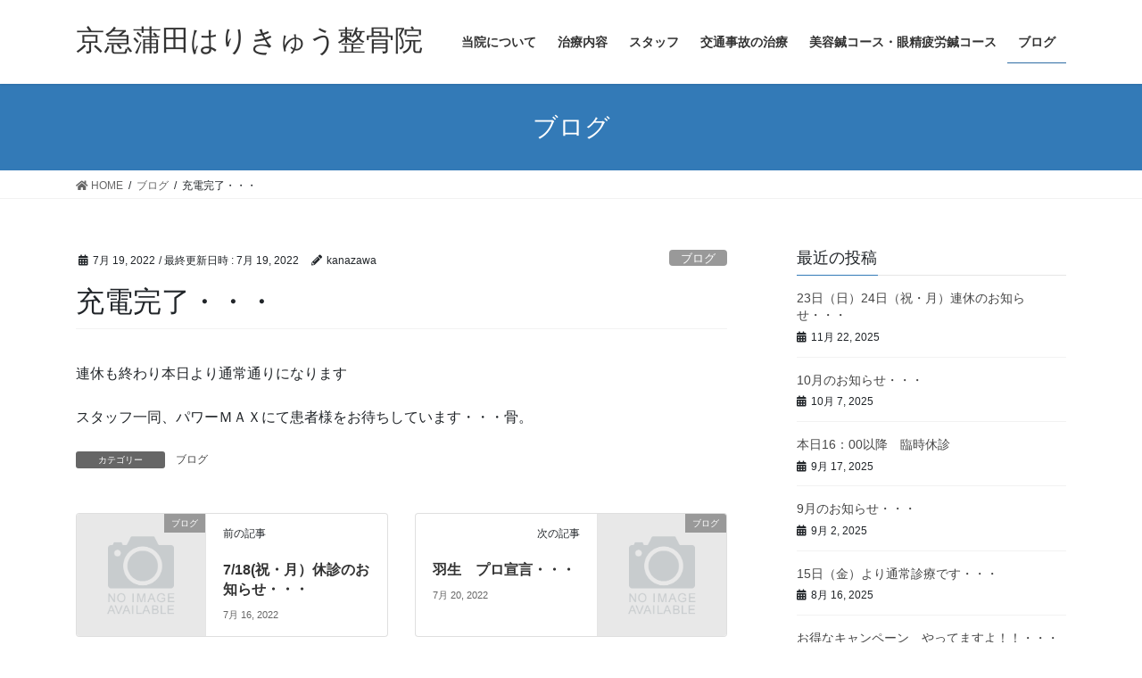

--- FILE ---
content_type: text/html; charset=UTF-8
request_url: http://keikyukamata.com/2022/07/19/%E5%85%85%E9%9B%BB%E5%AE%8C%E4%BA%86%E3%83%BB%E3%83%BB%E3%83%BB-2/
body_size: 42283
content:
<!DOCTYPE html>
<html lang="ja">
<head>
<meta charset="utf-8">
<meta http-equiv="X-UA-Compatible" content="IE=edge">
<meta name="viewport" content="width=device-width, initial-scale=1">
<link media="all" href="http://keikyukamata.com/wp-content/cache/autoptimize/css/autoptimize_1e813f5ed2fa1eefda1f2d88b90e40d6.css" rel="stylesheet" /><title>充電完了・・・ | 京急蒲田はりきゅう整骨院</title>

		<!-- All in One SEO 4.0.18 -->
		<meta name="google-site-verification" content="piHv5JKl4ydiAeI15J3GlBTJ8D-sCtp4tVNy2CGsXcw" />
		<link rel="canonical" href="http://keikyukamata.com/2022/07/19/%e5%85%85%e9%9b%bb%e5%ae%8c%e4%ba%86%e3%83%bb%e3%83%bb%e3%83%bb-2/" />
		<meta name="google" content="nositelinkssearchbox" />
		<script type="application/ld+json" class="aioseo-schema">
			{"@context":"https:\/\/schema.org","@graph":[{"@type":"WebSite","@id":"http:\/\/keikyukamata.com\/#website","url":"http:\/\/keikyukamata.com\/","name":"\u4eac\u6025\u84b2\u7530\u306f\u308a\u304d\u3085\u3046\u6574\u9aa8\u9662","description":"\u4eac\u6025\u84b2\u7530\u99c5\u304b\u3089\u5f92\u6b6960\u79d2\u306e\u937c\u7078\u6574\u9aa8\u9662\u30fb\u7f8e\u5bb9\u937c\u7078","publisher":{"@id":"http:\/\/keikyukamata.com\/#organization"}},{"@type":"Organization","@id":"http:\/\/keikyukamata.com\/#organization","name":"\u4eac\u6025\u84b2\u7530\u306f\u308a\u304d\u3085\u3046\u6574\u9aa8\u9662","url":"http:\/\/keikyukamata.com\/"},{"@type":"BreadcrumbList","@id":"http:\/\/keikyukamata.com\/2022\/07\/19\/%e5%85%85%e9%9b%bb%e5%ae%8c%e4%ba%86%e3%83%bb%e3%83%bb%e3%83%bb-2\/#breadcrumblist","itemListElement":[{"@type":"ListItem","@id":"http:\/\/keikyukamata.com\/#listItem","position":"1","item":{"@id":"http:\/\/keikyukamata.com\/#item","name":"\u30db\u30fc\u30e0","description":"\u4eac\u6025\u84b2\u7530\u99c5\u304b\u3089\u5f92\u6b6960\u79d2\u306e\u937c\u7078\u6574\u9aa8\u9662\u30fb\u7f8e\u5bb9\u937c\u7078","url":"http:\/\/keikyukamata.com\/"},"nextItem":"http:\/\/keikyukamata.com\/2022\/#listItem"},{"@type":"ListItem","@id":"http:\/\/keikyukamata.com\/2022\/#listItem","position":"2","item":{"@id":"http:\/\/keikyukamata.com\/2022\/#item","name":"2022","url":"http:\/\/keikyukamata.com\/2022\/"},"nextItem":"http:\/\/keikyukamata.com\/2022\/07\/#listItem","previousItem":"http:\/\/keikyukamata.com\/#listItem"},{"@type":"ListItem","@id":"http:\/\/keikyukamata.com\/2022\/07\/#listItem","position":"3","item":{"@id":"http:\/\/keikyukamata.com\/2022\/07\/#item","name":"July","url":"http:\/\/keikyukamata.com\/2022\/07\/"},"nextItem":"http:\/\/keikyukamata.com\/2022\/07\/19\/#listItem","previousItem":"http:\/\/keikyukamata.com\/2022\/#listItem"},{"@type":"ListItem","@id":"http:\/\/keikyukamata.com\/2022\/07\/19\/#listItem","position":"4","item":{"@id":"http:\/\/keikyukamata.com\/2022\/07\/19\/#item","name":"18","url":"http:\/\/keikyukamata.com\/2022\/07\/19\/"},"nextItem":"http:\/\/keikyukamata.com\/2022\/07\/19\/%e5%85%85%e9%9b%bb%e5%ae%8c%e4%ba%86%e3%83%bb%e3%83%bb%e3%83%bb-2\/#listItem","previousItem":"http:\/\/keikyukamata.com\/2022\/07\/#listItem"},{"@type":"ListItem","@id":"http:\/\/keikyukamata.com\/2022\/07\/19\/%e5%85%85%e9%9b%bb%e5%ae%8c%e4%ba%86%e3%83%bb%e3%83%bb%e3%83%bb-2\/#listItem","position":"5","item":{"@id":"http:\/\/keikyukamata.com\/2022\/07\/19\/%e5%85%85%e9%9b%bb%e5%ae%8c%e4%ba%86%e3%83%bb%e3%83%bb%e3%83%bb-2\/#item","name":"\u5145\u96fb\u5b8c\u4e86\u30fb\u30fb\u30fb","url":"http:\/\/keikyukamata.com\/2022\/07\/19\/%e5%85%85%e9%9b%bb%e5%ae%8c%e4%ba%86%e3%83%bb%e3%83%bb%e3%83%bb-2\/"},"previousItem":"http:\/\/keikyukamata.com\/2022\/07\/19\/#listItem"}]},{"@type":"Person","@id":"http:\/\/keikyukamata.com\/author\/kanazawa\/#author","url":"http:\/\/keikyukamata.com\/author\/kanazawa\/","name":"kanazawa","image":{"@type":"ImageObject","@id":"http:\/\/keikyukamata.com\/2022\/07\/19\/%e5%85%85%e9%9b%bb%e5%ae%8c%e4%ba%86%e3%83%bb%e3%83%bb%e3%83%bb-2\/#authorImage","url":"http:\/\/0.gravatar.com\/avatar\/04659c9b06964d1a07398c834198ef61?s=96&d=mm&r=g","width":"96","height":"96","caption":"kanazawa"}},{"@type":"WebPage","@id":"http:\/\/keikyukamata.com\/2022\/07\/19\/%e5%85%85%e9%9b%bb%e5%ae%8c%e4%ba%86%e3%83%bb%e3%83%bb%e3%83%bb-2\/#webpage","url":"http:\/\/keikyukamata.com\/2022\/07\/19\/%e5%85%85%e9%9b%bb%e5%ae%8c%e4%ba%86%e3%83%bb%e3%83%bb%e3%83%bb-2\/","name":"\u5145\u96fb\u5b8c\u4e86\u30fb\u30fb\u30fb | \u4eac\u6025\u84b2\u7530\u306f\u308a\u304d\u3085\u3046\u6574\u9aa8\u9662","inLanguage":"ja","isPartOf":{"@id":"http:\/\/keikyukamata.com\/#website"},"breadcrumb":{"@id":"http:\/\/keikyukamata.com\/2022\/07\/19\/%e5%85%85%e9%9b%bb%e5%ae%8c%e4%ba%86%e3%83%bb%e3%83%bb%e3%83%bb-2\/#breadcrumblist"},"author":"http:\/\/keikyukamata.com\/2022\/07\/19\/%e5%85%85%e9%9b%bb%e5%ae%8c%e4%ba%86%e3%83%bb%e3%83%bb%e3%83%bb-2\/#author","creator":"http:\/\/keikyukamata.com\/2022\/07\/19\/%e5%85%85%e9%9b%bb%e5%ae%8c%e4%ba%86%e3%83%bb%e3%83%bb%e3%83%bb-2\/#author","datePublished":"2022-07-18T23:25:12+09:00","dateModified":"2022-07-18T23:25:14+09:00"},{"@type":"Article","@id":"http:\/\/keikyukamata.com\/2022\/07\/19\/%e5%85%85%e9%9b%bb%e5%ae%8c%e4%ba%86%e3%83%bb%e3%83%bb%e3%83%bb-2\/#article","name":"\u5145\u96fb\u5b8c\u4e86\u30fb\u30fb\u30fb | \u4eac\u6025\u84b2\u7530\u306f\u308a\u304d\u3085\u3046\u6574\u9aa8\u9662","headline":"\u5145\u96fb\u5b8c\u4e86\u30fb\u30fb\u30fb","author":{"@id":"http:\/\/keikyukamata.com\/author\/kanazawa\/#author"},"publisher":{"@id":"http:\/\/keikyukamata.com\/#organization"},"datePublished":"2022-07-18T23:25:12+09:00","dateModified":"2022-07-18T23:25:14+09:00","articleSection":"\u30d6\u30ed\u30b0","mainEntityOfPage":{"@id":"http:\/\/keikyukamata.com\/2022\/07\/19\/%e5%85%85%e9%9b%bb%e5%ae%8c%e4%ba%86%e3%83%bb%e3%83%bb%e3%83%bb-2\/#webpage"},"isPartOf":{"@id":"http:\/\/keikyukamata.com\/2022\/07\/19\/%e5%85%85%e9%9b%bb%e5%ae%8c%e4%ba%86%e3%83%bb%e3%83%bb%e3%83%bb-2\/#webpage"}}]}
		</script>
		<!-- All in One SEO -->

<link rel='dns-prefetch' href='//s.w.org' />
<link rel="alternate" type="application/rss+xml" title="京急蒲田はりきゅう整骨院 &raquo; フィード" href="http://keikyukamata.com/feed/" />
<link rel="alternate" type="application/rss+xml" title="京急蒲田はりきゅう整骨院 &raquo; コメントフィード" href="http://keikyukamata.com/comments/feed/" />
<script type="text/javascript">
window._wpemojiSettings = {"baseUrl":"https:\/\/s.w.org\/images\/core\/emoji\/13.1.0\/72x72\/","ext":".png","svgUrl":"https:\/\/s.w.org\/images\/core\/emoji\/13.1.0\/svg\/","svgExt":".svg","source":{"concatemoji":"http:\/\/keikyukamata.com\/wp-includes\/js\/wp-emoji-release.min.js?ver=5.9.12"}};
/*! This file is auto-generated */
!function(e,a,t){var n,r,o,i=a.createElement("canvas"),p=i.getContext&&i.getContext("2d");function s(e,t){var a=String.fromCharCode;p.clearRect(0,0,i.width,i.height),p.fillText(a.apply(this,e),0,0);e=i.toDataURL();return p.clearRect(0,0,i.width,i.height),p.fillText(a.apply(this,t),0,0),e===i.toDataURL()}function c(e){var t=a.createElement("script");t.src=e,t.defer=t.type="text/javascript",a.getElementsByTagName("head")[0].appendChild(t)}for(o=Array("flag","emoji"),t.supports={everything:!0,everythingExceptFlag:!0},r=0;r<o.length;r++)t.supports[o[r]]=function(e){if(!p||!p.fillText)return!1;switch(p.textBaseline="top",p.font="600 32px Arial",e){case"flag":return s([127987,65039,8205,9895,65039],[127987,65039,8203,9895,65039])?!1:!s([55356,56826,55356,56819],[55356,56826,8203,55356,56819])&&!s([55356,57332,56128,56423,56128,56418,56128,56421,56128,56430,56128,56423,56128,56447],[55356,57332,8203,56128,56423,8203,56128,56418,8203,56128,56421,8203,56128,56430,8203,56128,56423,8203,56128,56447]);case"emoji":return!s([10084,65039,8205,55357,56613],[10084,65039,8203,55357,56613])}return!1}(o[r]),t.supports.everything=t.supports.everything&&t.supports[o[r]],"flag"!==o[r]&&(t.supports.everythingExceptFlag=t.supports.everythingExceptFlag&&t.supports[o[r]]);t.supports.everythingExceptFlag=t.supports.everythingExceptFlag&&!t.supports.flag,t.DOMReady=!1,t.readyCallback=function(){t.DOMReady=!0},t.supports.everything||(n=function(){t.readyCallback()},a.addEventListener?(a.addEventListener("DOMContentLoaded",n,!1),e.addEventListener("load",n,!1)):(e.attachEvent("onload",n),a.attachEvent("onreadystatechange",function(){"complete"===a.readyState&&t.readyCallback()})),(n=t.source||{}).concatemoji?c(n.concatemoji):n.wpemoji&&n.twemoji&&(c(n.twemoji),c(n.wpemoji)))}(window,document,window._wpemojiSettings);
</script>

	








<script type='text/javascript' src='http://keikyukamata.com/wp-includes/js/jquery/jquery.min.js?ver=3.6.0' id='jquery-core-js'></script>

<link rel="https://api.w.org/" href="http://keikyukamata.com/wp-json/" /><link rel="alternate" type="application/json" href="http://keikyukamata.com/wp-json/wp/v2/posts/3260" /><link rel="EditURI" type="application/rsd+xml" title="RSD" href="http://keikyukamata.com/xmlrpc.php?rsd" />
<link rel="wlwmanifest" type="application/wlwmanifest+xml" href="http://keikyukamata.com/wp-includes/wlwmanifest.xml" /> 
<meta name="generator" content="WordPress 5.9.12" />
<link rel='shortlink' href='http://keikyukamata.com/?p=3260' />
<link rel="alternate" type="application/json+oembed" href="http://keikyukamata.com/wp-json/oembed/1.0/embed?url=http%3A%2F%2Fkeikyukamata.com%2F2022%2F07%2F19%2F%25e5%2585%2585%25e9%259b%25bb%25e5%25ae%258c%25e4%25ba%2586%25e3%2583%25bb%25e3%2583%25bb%25e3%2583%25bb-2%2F" />
<link rel="alternate" type="text/xml+oembed" href="http://keikyukamata.com/wp-json/oembed/1.0/embed?url=http%3A%2F%2Fkeikyukamata.com%2F2022%2F07%2F19%2F%25e5%2585%2585%25e9%259b%25bb%25e5%25ae%258c%25e4%25ba%2586%25e3%2583%25bb%25e3%2583%25bb%25e3%2583%25bb-2%2F&#038;format=xml" />
<link rel="icon" href="http://keikyukamata.com/wp-content/uploads/2015/09/cropped-logo-32x32.png" sizes="32x32" />
<link rel="icon" href="http://keikyukamata.com/wp-content/uploads/2015/09/cropped-logo-192x192.png" sizes="192x192" />
<link rel="apple-touch-icon" href="http://keikyukamata.com/wp-content/uploads/2015/09/cropped-logo-180x180.png" />
<meta name="msapplication-TileImage" content="http://keikyukamata.com/wp-content/uploads/2015/09/cropped-logo-270x270.png" />

</head>
<body class="post-template-default single single-post postid-3260 single-format-standard sidebar-fix sidebar-fix-priority-top bootstrap4 device-pc fa_v5_css">
<a class="skip-link screen-reader-text" href="#main">コンテンツへスキップ</a>
<a class="skip-link screen-reader-text" href="#vk-mobile-nav">ナビゲーションに移動</a>
<svg xmlns="http://www.w3.org/2000/svg" viewBox="0 0 0 0" width="0" height="0" focusable="false" role="none" style="visibility: hidden; position: absolute; left: -9999px; overflow: hidden;" ><defs><filter id="wp-duotone-dark-grayscale"><feColorMatrix color-interpolation-filters="sRGB" type="matrix" values=" .299 .587 .114 0 0 .299 .587 .114 0 0 .299 .587 .114 0 0 .299 .587 .114 0 0 " /><feComponentTransfer color-interpolation-filters="sRGB" ><feFuncR type="table" tableValues="0 0.49803921568627" /><feFuncG type="table" tableValues="0 0.49803921568627" /><feFuncB type="table" tableValues="0 0.49803921568627" /><feFuncA type="table" tableValues="1 1" /></feComponentTransfer><feComposite in2="SourceGraphic" operator="in" /></filter></defs></svg><svg xmlns="http://www.w3.org/2000/svg" viewBox="0 0 0 0" width="0" height="0" focusable="false" role="none" style="visibility: hidden; position: absolute; left: -9999px; overflow: hidden;" ><defs><filter id="wp-duotone-grayscale"><feColorMatrix color-interpolation-filters="sRGB" type="matrix" values=" .299 .587 .114 0 0 .299 .587 .114 0 0 .299 .587 .114 0 0 .299 .587 .114 0 0 " /><feComponentTransfer color-interpolation-filters="sRGB" ><feFuncR type="table" tableValues="0 1" /><feFuncG type="table" tableValues="0 1" /><feFuncB type="table" tableValues="0 1" /><feFuncA type="table" tableValues="1 1" /></feComponentTransfer><feComposite in2="SourceGraphic" operator="in" /></filter></defs></svg><svg xmlns="http://www.w3.org/2000/svg" viewBox="0 0 0 0" width="0" height="0" focusable="false" role="none" style="visibility: hidden; position: absolute; left: -9999px; overflow: hidden;" ><defs><filter id="wp-duotone-purple-yellow"><feColorMatrix color-interpolation-filters="sRGB" type="matrix" values=" .299 .587 .114 0 0 .299 .587 .114 0 0 .299 .587 .114 0 0 .299 .587 .114 0 0 " /><feComponentTransfer color-interpolation-filters="sRGB" ><feFuncR type="table" tableValues="0.54901960784314 0.98823529411765" /><feFuncG type="table" tableValues="0 1" /><feFuncB type="table" tableValues="0.71764705882353 0.25490196078431" /><feFuncA type="table" tableValues="1 1" /></feComponentTransfer><feComposite in2="SourceGraphic" operator="in" /></filter></defs></svg><svg xmlns="http://www.w3.org/2000/svg" viewBox="0 0 0 0" width="0" height="0" focusable="false" role="none" style="visibility: hidden; position: absolute; left: -9999px; overflow: hidden;" ><defs><filter id="wp-duotone-blue-red"><feColorMatrix color-interpolation-filters="sRGB" type="matrix" values=" .299 .587 .114 0 0 .299 .587 .114 0 0 .299 .587 .114 0 0 .299 .587 .114 0 0 " /><feComponentTransfer color-interpolation-filters="sRGB" ><feFuncR type="table" tableValues="0 1" /><feFuncG type="table" tableValues="0 0.27843137254902" /><feFuncB type="table" tableValues="0.5921568627451 0.27843137254902" /><feFuncA type="table" tableValues="1 1" /></feComponentTransfer><feComposite in2="SourceGraphic" operator="in" /></filter></defs></svg><svg xmlns="http://www.w3.org/2000/svg" viewBox="0 0 0 0" width="0" height="0" focusable="false" role="none" style="visibility: hidden; position: absolute; left: -9999px; overflow: hidden;" ><defs><filter id="wp-duotone-midnight"><feColorMatrix color-interpolation-filters="sRGB" type="matrix" values=" .299 .587 .114 0 0 .299 .587 .114 0 0 .299 .587 .114 0 0 .299 .587 .114 0 0 " /><feComponentTransfer color-interpolation-filters="sRGB" ><feFuncR type="table" tableValues="0 0" /><feFuncG type="table" tableValues="0 0.64705882352941" /><feFuncB type="table" tableValues="0 1" /><feFuncA type="table" tableValues="1 1" /></feComponentTransfer><feComposite in2="SourceGraphic" operator="in" /></filter></defs></svg><svg xmlns="http://www.w3.org/2000/svg" viewBox="0 0 0 0" width="0" height="0" focusable="false" role="none" style="visibility: hidden; position: absolute; left: -9999px; overflow: hidden;" ><defs><filter id="wp-duotone-magenta-yellow"><feColorMatrix color-interpolation-filters="sRGB" type="matrix" values=" .299 .587 .114 0 0 .299 .587 .114 0 0 .299 .587 .114 0 0 .299 .587 .114 0 0 " /><feComponentTransfer color-interpolation-filters="sRGB" ><feFuncR type="table" tableValues="0.78039215686275 1" /><feFuncG type="table" tableValues="0 0.94901960784314" /><feFuncB type="table" tableValues="0.35294117647059 0.47058823529412" /><feFuncA type="table" tableValues="1 1" /></feComponentTransfer><feComposite in2="SourceGraphic" operator="in" /></filter></defs></svg><svg xmlns="http://www.w3.org/2000/svg" viewBox="0 0 0 0" width="0" height="0" focusable="false" role="none" style="visibility: hidden; position: absolute; left: -9999px; overflow: hidden;" ><defs><filter id="wp-duotone-purple-green"><feColorMatrix color-interpolation-filters="sRGB" type="matrix" values=" .299 .587 .114 0 0 .299 .587 .114 0 0 .299 .587 .114 0 0 .299 .587 .114 0 0 " /><feComponentTransfer color-interpolation-filters="sRGB" ><feFuncR type="table" tableValues="0.65098039215686 0.40392156862745" /><feFuncG type="table" tableValues="0 1" /><feFuncB type="table" tableValues="0.44705882352941 0.4" /><feFuncA type="table" tableValues="1 1" /></feComponentTransfer><feComposite in2="SourceGraphic" operator="in" /></filter></defs></svg><svg xmlns="http://www.w3.org/2000/svg" viewBox="0 0 0 0" width="0" height="0" focusable="false" role="none" style="visibility: hidden; position: absolute; left: -9999px; overflow: hidden;" ><defs><filter id="wp-duotone-blue-orange"><feColorMatrix color-interpolation-filters="sRGB" type="matrix" values=" .299 .587 .114 0 0 .299 .587 .114 0 0 .299 .587 .114 0 0 .299 .587 .114 0 0 " /><feComponentTransfer color-interpolation-filters="sRGB" ><feFuncR type="table" tableValues="0.098039215686275 1" /><feFuncG type="table" tableValues="0 0.66274509803922" /><feFuncB type="table" tableValues="0.84705882352941 0.41960784313725" /><feFuncA type="table" tableValues="1 1" /></feComponentTransfer><feComposite in2="SourceGraphic" operator="in" /></filter></defs></svg><header class="siteHeader">
		<div class="container siteHeadContainer">
		<div class="navbar-header">
						<p class="navbar-brand siteHeader_logo">
			<a href="http://keikyukamata.com/">
				<span>京急蒲田はりきゅう整骨院</span>
			</a>
			</p>
								</div>

		<div id="gMenu_outer" class="gMenu_outer"><nav class="menu-%e6%b2%bb%e7%99%82%e5%86%85%e5%ae%b9-container"><ul id="menu-%e6%b2%bb%e7%99%82%e5%86%85%e5%ae%b9" class="menu gMenu vk-menu-acc"><li id="menu-item-20" class="menu-item menu-item-type-post_type menu-item-object-page menu-item-home"><a href="http://keikyukamata.com/"><strong class="gMenu_name">当院について</strong></a></li>
<li id="menu-item-66" class="menu-item menu-item-type-post_type menu-item-object-page"><a href="http://keikyukamata.com/%e6%b2%bb%e7%99%82%e5%86%85%e5%ae%b9/"><strong class="gMenu_name">治療内容</strong></a></li>
<li id="menu-item-54" class="menu-item menu-item-type-post_type menu-item-object-page"><a href="http://keikyukamata.com/%e7%a7%81%e9%81%94%e3%81%8c%e6%96%bd%e8%a1%93%e3%81%97%e3%81%be%e3%81%99%ef%bc%81/"><strong class="gMenu_name">スタッフ</strong></a></li>
<li id="menu-item-64" class="menu-item menu-item-type-post_type menu-item-object-page"><a href="http://keikyukamata.com/%e4%ba%a4%e9%80%9a%e4%ba%8b%e6%95%85%e3%81%ae%e6%b2%bb%e7%99%82/"><strong class="gMenu_name">交通事故の治療</strong></a></li>
<li id="menu-item-65" class="menu-item menu-item-type-post_type menu-item-object-page"><a href="http://keikyukamata.com/%e7%be%8e%e5%ae%b9%e9%8d%bc%e7%81%b8/"><strong class="gMenu_name">美容鍼コース・眼精疲労鍼コース</strong></a></li>
<li id="menu-item-56" class="menu-item menu-item-type-taxonomy menu-item-object-category current-post-ancestor current-menu-parent current-post-parent"><a href="http://keikyukamata.com/category/%e3%83%96%e3%83%ad%e3%82%b0/"><strong class="gMenu_name">ブログ</strong></a></li>
</ul></nav></div>	</div>
	</header>

<div class="section page-header"><div class="container"><div class="row"><div class="col-md-12">
<div class="page-header_pageTitle">
ブログ</div>
</div></div></div></div><!-- [ /.page-header ] -->


<!-- [ .breadSection ] --><div class="section breadSection"><div class="container"><div class="row"><ol class="breadcrumb" itemtype="http://schema.org/BreadcrumbList"><li id="panHome" itemprop="itemListElement" itemscope itemtype="http://schema.org/ListItem"><a itemprop="item" href="http://keikyukamata.com/"><span itemprop="name"><i class="fa fa-home"></i> HOME</span></a></li><li itemprop="itemListElement" itemscope itemtype="http://schema.org/ListItem"><a itemprop="item" href="http://keikyukamata.com/category/%e3%83%96%e3%83%ad%e3%82%b0/"><span itemprop="name">ブログ</span></a></li><li><span>充電完了・・・</span></li></ol></div></div></div><!-- [ /.breadSection ] -->

<div class="section siteContent">
<div class="container">
<div class="row">

	<div class="col mainSection mainSection-col-two baseSection vk_posts-mainSection" id="main" role="main">
				<article id="post-3260" class="entry entry-full post-3260 post type-post status-publish format-standard hentry category-3">

	
	
		<header class="entry-header">
			<div class="entry-meta">


<span class="published entry-meta_items">7月 19, 2022</span>

<span class="entry-meta_items entry-meta_updated">/ 最終更新日時 : <span class="updated">7月 19, 2022</span></span>


	
	<span class="vcard author entry-meta_items entry-meta_items_author"><span class="fn">kanazawa</span></span>



<span class="entry-meta_items entry-meta_items_term"><a href="http://keikyukamata.com/category/%e3%83%96%e3%83%ad%e3%82%b0/" class="btn btn-xs btn-primary entry-meta_items_term_button" style="background-color:#999999;border:none;">ブログ</a></span>
</div>
				<h1 class="entry-title">
											充電完了・・・									</h1>
		</header>

	
	
	<div class="entry-body">
				
<p>連休も終わり本日より通常通りになります</p>



<p>スタッフ一同、パワーＭＡＸにて患者様をお待ちしています・・・骨。</p>
			</div>

	
	
	
	
		<div class="entry-footer">

			<div class="entry-meta-dataList"><dl><dt>カテゴリー</dt><dd><a href="http://keikyukamata.com/category/%e3%83%96%e3%83%ad%e3%82%b0/">ブログ</a></dd></dl></div>
		</div><!-- [ /.entry-footer ] -->
	
	
			
	
		
		
		
		
	
	
</article><!-- [ /#post-3260 ] -->


	<div class="vk_posts postNextPrev">

		<div id="post-3258" class="vk_post vk_post-postType-post card card-post card-horizontal card-sm vk_post-col-xs-12 vk_post-col-sm-12 vk_post-col-md-6 post-3258 post type-post status-publish format-standard hentry category-3"><div class="row no-gutters card-horizontal-inner-row"><div class="col-5 card-img-outer"><div class="vk_post_imgOuter" style="background-image:url(http://keikyukamata.com/wp-content/themes/lightning/assets/images/no-image.png)"><a href="http://keikyukamata.com/2022/07/16/7-18%e7%a5%9d%e3%83%bb%e6%9c%88%ef%bc%89%e4%bc%91%e8%a8%ba%e3%81%ae%e3%81%8a%e7%9f%a5%e3%82%89%e3%81%9b%e3%83%bb%e3%83%bb%e3%83%bb/"><div class="card-img-overlay"><span class="vk_post_imgOuter_singleTermLabel" style="color:#fff;background-color:#999999">ブログ</span></div><img src="http://keikyukamata.com/wp-content/themes/lightning/assets/images/no-image.png" alt="" class="vk_post_imgOuter_img card-img card-img-use-bg" loading="lazy" /></a></div><!-- [ /.vk_post_imgOuter ] --></div><!-- /.col --><div class="col-7"><div class="vk_post_body card-body"><p class="postNextPrev_label">前の記事</p><h5 class="vk_post_title card-title"><a href="http://keikyukamata.com/2022/07/16/7-18%e7%a5%9d%e3%83%bb%e6%9c%88%ef%bc%89%e4%bc%91%e8%a8%ba%e3%81%ae%e3%81%8a%e7%9f%a5%e3%82%89%e3%81%9b%e3%83%bb%e3%83%bb%e3%83%bb/">7/18(祝・月）休診のお知らせ・・・</a></h5><div class="vk_post_date card-date published">7月 16, 2022</div></div><!-- [ /.card-body ] --></div><!-- /.col --></div><!-- [ /.row ] --></div><!-- [ /.card ] -->
		<div id="post-3265" class="vk_post vk_post-postType-post card card-post card-horizontal card-sm vk_post-col-xs-12 vk_post-col-sm-12 vk_post-col-md-6 card-horizontal-reverse postNextPrev_next post-3265 post type-post status-publish format-standard hentry category-3"><div class="row no-gutters card-horizontal-inner-row"><div class="col-5 card-img-outer"><div class="vk_post_imgOuter" style="background-image:url(http://keikyukamata.com/wp-content/themes/lightning/assets/images/no-image.png)"><a href="http://keikyukamata.com/2022/07/20/%e7%be%bd%e7%94%9f%e3%80%80%e3%83%97%e3%83%ad%e5%ae%a3%e8%a8%80%e3%83%bb%e3%83%bb%e3%83%bb/"><div class="card-img-overlay"><span class="vk_post_imgOuter_singleTermLabel" style="color:#fff;background-color:#999999">ブログ</span></div><img src="http://keikyukamata.com/wp-content/themes/lightning/assets/images/no-image.png" alt="" class="vk_post_imgOuter_img card-img card-img-use-bg" loading="lazy" /></a></div><!-- [ /.vk_post_imgOuter ] --></div><!-- /.col --><div class="col-7"><div class="vk_post_body card-body"><p class="postNextPrev_label">次の記事</p><h5 class="vk_post_title card-title"><a href="http://keikyukamata.com/2022/07/20/%e7%be%bd%e7%94%9f%e3%80%80%e3%83%97%e3%83%ad%e5%ae%a3%e8%a8%80%e3%83%bb%e3%83%bb%e3%83%bb/">羽生　プロ宣言・・・</a></h5><div class="vk_post_date card-date published">7月 20, 2022</div></div><!-- [ /.card-body ] --></div><!-- /.col --></div><!-- [ /.row ] --></div><!-- [ /.card ] -->
		</div>
					</div><!-- [ /.mainSection ] -->

			<div class="col subSection sideSection sideSection-col-two baseSection">
		

<aside class="widget widget_postlist">
<h1 class="subSection-title">最近の投稿</h1>

  <div class="media">

	
	<div class="media-body">
	  <h4 class="media-heading"><a href="http://keikyukamata.com/2025/11/22/23%e6%97%a5%ef%bc%88%e6%97%a5%ef%bc%8924%e6%97%a5%ef%bc%88%e7%a5%9d%e3%83%bb%e6%9c%88%ef%bc%89%e9%80%a3%e4%bc%91%e3%81%ae%e3%81%8a%e7%9f%a5%e3%82%89%e3%81%9b%e3%83%bb%e3%83%bb%e3%83%bb/">23日（日）24日（祝・月）連休のお知らせ・・・</a></h4>
	  <div class="published entry-meta_items">11月 22, 2025</div>
	</div>
  </div>


  <div class="media">

	
	<div class="media-body">
	  <h4 class="media-heading"><a href="http://keikyukamata.com/2025/10/07/10%e6%9c%88%e3%81%ae%e3%81%8a%e7%9f%a5%e3%82%89%e3%81%9b%e3%83%bb%e3%83%bb%e3%83%bb/">10月のお知らせ・・・</a></h4>
	  <div class="published entry-meta_items">10月 7, 2025</div>
	</div>
  </div>


  <div class="media">

	
	<div class="media-body">
	  <h4 class="media-heading"><a href="http://keikyukamata.com/2025/09/17/%e6%9c%ac%e6%97%a516%ef%bc%9a00%e4%bb%a5%e9%99%8d%e3%80%80%e8%87%a8%e6%99%82%e4%bc%91%e8%a8%ba/">本日16：00以降　臨時休診</a></h4>
	  <div class="published entry-meta_items">9月 17, 2025</div>
	</div>
  </div>


  <div class="media">

	
	<div class="media-body">
	  <h4 class="media-heading"><a href="http://keikyukamata.com/2025/09/02/9%e6%9c%88%e3%81%ae%e3%81%8a%e7%9f%a5%e3%82%89%e3%81%9b%e3%83%bb%e3%83%bb%e3%83%bb/">9月のお知らせ・・・</a></h4>
	  <div class="published entry-meta_items">9月 2, 2025</div>
	</div>
  </div>


  <div class="media">

	
	<div class="media-body">
	  <h4 class="media-heading"><a href="http://keikyukamata.com/2025/08/16/%e6%98%a8%e6%97%a5%e3%82%88%e3%82%8a%e9%80%9a%e5%b8%b8%e8%a8%ba%e7%99%82%e3%81%a7%e3%81%99%e3%83%bb%e3%83%bb%e3%83%bb/">15日（金）より通常診療です・・・</a></h4>
	  <div class="published entry-meta_items">8月 16, 2025</div>
	</div>
  </div>


  <div class="media">

	
	<div class="media-body">
	  <h4 class="media-heading"><a href="http://keikyukamata.com/2025/07/25/%e3%81%8a%e5%be%97%e3%81%aa%e3%82%ad%e3%83%a3%e3%83%b3%e3%83%9a%e3%83%bc%e3%83%b3%e3%80%80%e3%82%84%e3%81%a3%e3%81%a6%e3%81%be%e3%81%99%e3%82%88%ef%bc%81%ef%bc%81%e3%83%bb%e3%83%bb%e3%83%bb/">お得なキャンペーン　やってますよ！！・・・</a></h4>
	  <div class="published entry-meta_items">7月 25, 2025</div>
	</div>
  </div>


  <div class="media">

	
	<div class="media-body">
	  <h4 class="media-heading"><a href="http://keikyukamata.com/2025/07/19/7-20-21-%e9%80%a3%e4%bc%91%e3%81%ae%e3%81%8a%e7%9f%a5%e3%82%89%e3%81%9b%e3%83%bb%e3%83%bb%e3%83%bb/">7/20 21 連休のお知らせ・・・</a></h4>
	  <div class="published entry-meta_items">7月 19, 2025</div>
	</div>
  </div>


  <div class="media">

	
	<div class="media-body">
	  <h4 class="media-heading"><a href="http://keikyukamata.com/2025/06/14/6-19%ef%bc%88%e6%9c%a8%ef%bc%89%e3%80%80%e8%87%a8%e6%99%82%e4%bc%91%e8%a8%ba%e3%83%bb%e3%83%bb%e3%83%bb/">6/19（木）　臨時休診・・・</a></h4>
	  <div class="published entry-meta_items">6月 14, 2025</div>
	</div>
  </div>


  <div class="media">

	
	<div class="media-body">
	  <h4 class="media-heading"><a href="http://keikyukamata.com/2025/05/19/%e3%81%98%e3%82%81%e3%81%98%e3%82%81%e3%83%bb%e3%83%bb%e3%83%bb/">じめじめ・・・</a></h4>
	  <div class="published entry-meta_items">5月 19, 2025</div>
	</div>
  </div>


  <div class="media">

	
	<div class="media-body">
	  <h4 class="media-heading"><a href="http://keikyukamata.com/2025/04/22/gw%e3%81%ae%e3%81%8a%e7%9f%a5%e3%82%89%e3%81%9b%e3%83%bb%e3%83%bb%e3%83%bb-3/">GWのお知らせ・・・</a></h4>
	  <div class="published entry-meta_items">4月 22, 2025</div>
	</div>
  </div>

</aside>

<aside class="widget widget_categories widget_link_list">
<nav class="localNav">
<h1 class="subSection-title">カテゴリー</h1>
<ul>
		<li class="cat-item cat-item-3"><a href="http://keikyukamata.com/category/%e3%83%96%e3%83%ad%e3%82%b0/">ブログ</a>
</li>
</ul>
</nav>
</aside>

<aside class="widget widget_archive widget_link_list">
<nav class="localNav">
<h1 class="subSection-title">アーカイブ</h1>
<ul>
		<li><a href='http://keikyukamata.com/2025/11/'>2025年11月</a></li>
	<li><a href='http://keikyukamata.com/2025/10/'>2025年10月</a></li>
	<li><a href='http://keikyukamata.com/2025/09/'>2025年9月</a></li>
	<li><a href='http://keikyukamata.com/2025/08/'>2025年8月</a></li>
	<li><a href='http://keikyukamata.com/2025/07/'>2025年7月</a></li>
	<li><a href='http://keikyukamata.com/2025/06/'>2025年6月</a></li>
	<li><a href='http://keikyukamata.com/2025/05/'>2025年5月</a></li>
	<li><a href='http://keikyukamata.com/2025/04/'>2025年4月</a></li>
	<li><a href='http://keikyukamata.com/2025/03/'>2025年3月</a></li>
	<li><a href='http://keikyukamata.com/2025/02/'>2025年2月</a></li>
	<li><a href='http://keikyukamata.com/2025/01/'>2025年1月</a></li>
	<li><a href='http://keikyukamata.com/2024/12/'>2024年12月</a></li>
	<li><a href='http://keikyukamata.com/2024/11/'>2024年11月</a></li>
	<li><a href='http://keikyukamata.com/2024/10/'>2024年10月</a></li>
	<li><a href='http://keikyukamata.com/2024/09/'>2024年9月</a></li>
	<li><a href='http://keikyukamata.com/2024/08/'>2024年8月</a></li>
	<li><a href='http://keikyukamata.com/2024/07/'>2024年7月</a></li>
	<li><a href='http://keikyukamata.com/2024/06/'>2024年6月</a></li>
	<li><a href='http://keikyukamata.com/2024/05/'>2024年5月</a></li>
	<li><a href='http://keikyukamata.com/2024/04/'>2024年4月</a></li>
	<li><a href='http://keikyukamata.com/2024/03/'>2024年3月</a></li>
	<li><a href='http://keikyukamata.com/2024/02/'>2024年2月</a></li>
	<li><a href='http://keikyukamata.com/2024/01/'>2024年1月</a></li>
	<li><a href='http://keikyukamata.com/2023/12/'>2023年12月</a></li>
	<li><a href='http://keikyukamata.com/2023/11/'>2023年11月</a></li>
	<li><a href='http://keikyukamata.com/2023/10/'>2023年10月</a></li>
	<li><a href='http://keikyukamata.com/2023/09/'>2023年9月</a></li>
	<li><a href='http://keikyukamata.com/2023/08/'>2023年8月</a></li>
	<li><a href='http://keikyukamata.com/2023/07/'>2023年7月</a></li>
	<li><a href='http://keikyukamata.com/2023/06/'>2023年6月</a></li>
	<li><a href='http://keikyukamata.com/2023/05/'>2023年5月</a></li>
	<li><a href='http://keikyukamata.com/2023/04/'>2023年4月</a></li>
	<li><a href='http://keikyukamata.com/2023/03/'>2023年3月</a></li>
	<li><a href='http://keikyukamata.com/2023/02/'>2023年2月</a></li>
	<li><a href='http://keikyukamata.com/2023/01/'>2023年1月</a></li>
	<li><a href='http://keikyukamata.com/2022/12/'>2022年12月</a></li>
	<li><a href='http://keikyukamata.com/2022/11/'>2022年11月</a></li>
	<li><a href='http://keikyukamata.com/2022/10/'>2022年10月</a></li>
	<li><a href='http://keikyukamata.com/2022/09/'>2022年9月</a></li>
	<li><a href='http://keikyukamata.com/2022/08/'>2022年8月</a></li>
	<li><a href='http://keikyukamata.com/2022/07/'>2022年7月</a></li>
	<li><a href='http://keikyukamata.com/2022/06/'>2022年6月</a></li>
	<li><a href='http://keikyukamata.com/2022/05/'>2022年5月</a></li>
	<li><a href='http://keikyukamata.com/2022/04/'>2022年4月</a></li>
	<li><a href='http://keikyukamata.com/2022/03/'>2022年3月</a></li>
	<li><a href='http://keikyukamata.com/2022/02/'>2022年2月</a></li>
	<li><a href='http://keikyukamata.com/2022/01/'>2022年1月</a></li>
	<li><a href='http://keikyukamata.com/2021/12/'>2021年12月</a></li>
	<li><a href='http://keikyukamata.com/2021/11/'>2021年11月</a></li>
	<li><a href='http://keikyukamata.com/2021/10/'>2021年10月</a></li>
	<li><a href='http://keikyukamata.com/2021/09/'>2021年9月</a></li>
	<li><a href='http://keikyukamata.com/2021/08/'>2021年8月</a></li>
	<li><a href='http://keikyukamata.com/2021/07/'>2021年7月</a></li>
	<li><a href='http://keikyukamata.com/2021/06/'>2021年6月</a></li>
	<li><a href='http://keikyukamata.com/2021/05/'>2021年5月</a></li>
	<li><a href='http://keikyukamata.com/2021/04/'>2021年4月</a></li>
	<li><a href='http://keikyukamata.com/2021/03/'>2021年3月</a></li>
	<li><a href='http://keikyukamata.com/2021/02/'>2021年2月</a></li>
	<li><a href='http://keikyukamata.com/2021/01/'>2021年1月</a></li>
	<li><a href='http://keikyukamata.com/2020/12/'>2020年12月</a></li>
	<li><a href='http://keikyukamata.com/2020/11/'>2020年11月</a></li>
	<li><a href='http://keikyukamata.com/2020/10/'>2020年10月</a></li>
	<li><a href='http://keikyukamata.com/2020/09/'>2020年9月</a></li>
	<li><a href='http://keikyukamata.com/2020/08/'>2020年8月</a></li>
	<li><a href='http://keikyukamata.com/2020/07/'>2020年7月</a></li>
	<li><a href='http://keikyukamata.com/2020/06/'>2020年6月</a></li>
	<li><a href='http://keikyukamata.com/2020/05/'>2020年5月</a></li>
	<li><a href='http://keikyukamata.com/2020/04/'>2020年4月</a></li>
	<li><a href='http://keikyukamata.com/2020/03/'>2020年3月</a></li>
	<li><a href='http://keikyukamata.com/2020/02/'>2020年2月</a></li>
	<li><a href='http://keikyukamata.com/2020/01/'>2020年1月</a></li>
	<li><a href='http://keikyukamata.com/2019/12/'>2019年12月</a></li>
	<li><a href='http://keikyukamata.com/2019/11/'>2019年11月</a></li>
	<li><a href='http://keikyukamata.com/2019/10/'>2019年10月</a></li>
	<li><a href='http://keikyukamata.com/2019/09/'>2019年9月</a></li>
	<li><a href='http://keikyukamata.com/2019/08/'>2019年8月</a></li>
	<li><a href='http://keikyukamata.com/2019/07/'>2019年7月</a></li>
	<li><a href='http://keikyukamata.com/2019/06/'>2019年6月</a></li>
	<li><a href='http://keikyukamata.com/2019/05/'>2019年5月</a></li>
	<li><a href='http://keikyukamata.com/2019/04/'>2019年4月</a></li>
	<li><a href='http://keikyukamata.com/2019/03/'>2019年3月</a></li>
	<li><a href='http://keikyukamata.com/2019/02/'>2019年2月</a></li>
	<li><a href='http://keikyukamata.com/2019/01/'>2019年1月</a></li>
	<li><a href='http://keikyukamata.com/2018/12/'>2018年12月</a></li>
	<li><a href='http://keikyukamata.com/2018/11/'>2018年11月</a></li>
	<li><a href='http://keikyukamata.com/2018/10/'>2018年10月</a></li>
	<li><a href='http://keikyukamata.com/2018/09/'>2018年9月</a></li>
	<li><a href='http://keikyukamata.com/2018/08/'>2018年8月</a></li>
	<li><a href='http://keikyukamata.com/2018/07/'>2018年7月</a></li>
	<li><a href='http://keikyukamata.com/2018/06/'>2018年6月</a></li>
	<li><a href='http://keikyukamata.com/2018/05/'>2018年5月</a></li>
	<li><a href='http://keikyukamata.com/2018/04/'>2018年4月</a></li>
	<li><a href='http://keikyukamata.com/2018/03/'>2018年3月</a></li>
	<li><a href='http://keikyukamata.com/2018/02/'>2018年2月</a></li>
	<li><a href='http://keikyukamata.com/2018/01/'>2018年1月</a></li>
	<li><a href='http://keikyukamata.com/2017/12/'>2017年12月</a></li>
	<li><a href='http://keikyukamata.com/2017/11/'>2017年11月</a></li>
	<li><a href='http://keikyukamata.com/2017/10/'>2017年10月</a></li>
	<li><a href='http://keikyukamata.com/2017/09/'>2017年9月</a></li>
	<li><a href='http://keikyukamata.com/2017/08/'>2017年8月</a></li>
	<li><a href='http://keikyukamata.com/2017/07/'>2017年7月</a></li>
	<li><a href='http://keikyukamata.com/2017/06/'>2017年6月</a></li>
	<li><a href='http://keikyukamata.com/2017/05/'>2017年5月</a></li>
	<li><a href='http://keikyukamata.com/2017/04/'>2017年4月</a></li>
	<li><a href='http://keikyukamata.com/2017/03/'>2017年3月</a></li>
	<li><a href='http://keikyukamata.com/2017/02/'>2017年2月</a></li>
	<li><a href='http://keikyukamata.com/2017/01/'>2017年1月</a></li>
	<li><a href='http://keikyukamata.com/2016/12/'>2016年12月</a></li>
	<li><a href='http://keikyukamata.com/2016/11/'>2016年11月</a></li>
	<li><a href='http://keikyukamata.com/2016/10/'>2016年10月</a></li>
	<li><a href='http://keikyukamata.com/2016/09/'>2016年9月</a></li>
	<li><a href='http://keikyukamata.com/2016/08/'>2016年8月</a></li>
	<li><a href='http://keikyukamata.com/2016/07/'>2016年7月</a></li>
	<li><a href='http://keikyukamata.com/2016/06/'>2016年6月</a></li>
	<li><a href='http://keikyukamata.com/2016/05/'>2016年5月</a></li>
	<li><a href='http://keikyukamata.com/2016/04/'>2016年4月</a></li>
	<li><a href='http://keikyukamata.com/2016/03/'>2016年3月</a></li>
	<li><a href='http://keikyukamata.com/2016/02/'>2016年2月</a></li>
	<li><a href='http://keikyukamata.com/2016/01/'>2016年1月</a></li>
	<li><a href='http://keikyukamata.com/2015/12/'>2015年12月</a></li>
	<li><a href='http://keikyukamata.com/2015/11/'>2015年11月</a></li>
	<li><a href='http://keikyukamata.com/2015/10/'>2015年10月</a></li>
	<li><a href='http://keikyukamata.com/2015/09/'>2015年9月</a></li>
</ul>
</nav>
</aside>

		</div><!-- [ /.subSection ] -->
	

</div><!-- [ /.row ] -->
</div><!-- [ /.container ] -->
</div><!-- [ /.siteContent ] -->



<footer class="section siteFooter">
			<div class="footerMenu">
			<div class="container">
				<nav class="menu-%e6%b2%bb%e7%99%82%e5%86%85%e5%ae%b9-container"><ul id="menu-%e6%b2%bb%e7%99%82%e5%86%85%e5%ae%b9-1" class="menu nav"><li id="menu-item-20" class="menu-item menu-item-type-post_type menu-item-object-page menu-item-home menu-item-20"><a href="http://keikyukamata.com/">当院について</a></li>
<li id="menu-item-66" class="menu-item menu-item-type-post_type menu-item-object-page menu-item-66"><a href="http://keikyukamata.com/%e6%b2%bb%e7%99%82%e5%86%85%e5%ae%b9/">治療内容</a></li>
<li id="menu-item-54" class="menu-item menu-item-type-post_type menu-item-object-page menu-item-54"><a href="http://keikyukamata.com/%e7%a7%81%e9%81%94%e3%81%8c%e6%96%bd%e8%a1%93%e3%81%97%e3%81%be%e3%81%99%ef%bc%81/">スタッフ</a></li>
<li id="menu-item-64" class="menu-item menu-item-type-post_type menu-item-object-page menu-item-64"><a href="http://keikyukamata.com/%e4%ba%a4%e9%80%9a%e4%ba%8b%e6%95%85%e3%81%ae%e6%b2%bb%e7%99%82/">交通事故の治療</a></li>
<li id="menu-item-65" class="menu-item menu-item-type-post_type menu-item-object-page menu-item-65"><a href="http://keikyukamata.com/%e7%be%8e%e5%ae%b9%e9%8d%bc%e7%81%b8/">美容鍼コース・眼精疲労鍼コース</a></li>
<li id="menu-item-56" class="menu-item menu-item-type-taxonomy menu-item-object-category current-post-ancestor current-menu-parent current-post-parent menu-item-56"><a href="http://keikyukamata.com/category/%e3%83%96%e3%83%ad%e3%82%b0/">ブログ</a></li>
</ul></nav>			</div>
		</div>
					<div class="container sectionBox footerWidget">
			<div class="row">
				<div class="col-md-4">
		<aside class="widget widget_recent_entries" id="recent-posts-2">
		<h1 class="widget-title subSection-title">最近の投稿</h1>
		<ul>
											<li>
					<a href="http://keikyukamata.com/2025/11/22/23%e6%97%a5%ef%bc%88%e6%97%a5%ef%bc%8924%e6%97%a5%ef%bc%88%e7%a5%9d%e3%83%bb%e6%9c%88%ef%bc%89%e9%80%a3%e4%bc%91%e3%81%ae%e3%81%8a%e7%9f%a5%e3%82%89%e3%81%9b%e3%83%bb%e3%83%bb%e3%83%bb/">23日（日）24日（祝・月）連休のお知らせ・・・</a>
									</li>
											<li>
					<a href="http://keikyukamata.com/2025/10/07/10%e6%9c%88%e3%81%ae%e3%81%8a%e7%9f%a5%e3%82%89%e3%81%9b%e3%83%bb%e3%83%bb%e3%83%bb/">10月のお知らせ・・・</a>
									</li>
											<li>
					<a href="http://keikyukamata.com/2025/09/17/%e6%9c%ac%e6%97%a516%ef%bc%9a00%e4%bb%a5%e9%99%8d%e3%80%80%e8%87%a8%e6%99%82%e4%bc%91%e8%a8%ba/">本日16：00以降　臨時休診</a>
									</li>
											<li>
					<a href="http://keikyukamata.com/2025/09/02/9%e6%9c%88%e3%81%ae%e3%81%8a%e7%9f%a5%e3%82%89%e3%81%9b%e3%83%bb%e3%83%bb%e3%83%bb/">9月のお知らせ・・・</a>
									</li>
											<li>
					<a href="http://keikyukamata.com/2025/08/16/%e6%98%a8%e6%97%a5%e3%82%88%e3%82%8a%e9%80%9a%e5%b8%b8%e8%a8%ba%e7%99%82%e3%81%a7%e3%81%99%e3%83%bb%e3%83%bb%e3%83%bb/">15日（金）より通常診療です・・・</a>
									</li>
					</ul>

		</aside></div><div class="col-md-4"></div><div class="col-md-4"></div>			</div>
		</div>
	
	
	<div class="container sectionBox copySection text-center">
			<p>Copyright &copy; 京急蒲田はりきゅう整骨院 All Rights Reserved.</p><p>Powered by <a href="https://wordpress.org/">WordPress</a> &amp; <a href="https://lightning.nagoya/ja/" target="_blank" title="Free WordPress Theme Lightning"> Lightning Theme</a> by Vektor,Inc. technology.</p>	</div>
</footer>
<div id="vk-mobile-nav-menu-btn" class="vk-mobile-nav-menu-btn">MENU</div><div class="vk-mobile-nav vk-mobile-nav-drop-in" id="vk-mobile-nav"><nav class="vk-mobile-nav-menu-outer" role="navigation"><ul id="menu-%e6%b2%bb%e7%99%82%e5%86%85%e5%ae%b9-2" class="vk-menu-acc menu"><li class="menu-item menu-item-type-post_type menu-item-object-page menu-item-home menu-item-20"><a href="http://keikyukamata.com/">当院について</a></li>
<li class="menu-item menu-item-type-post_type menu-item-object-page menu-item-66"><a href="http://keikyukamata.com/%e6%b2%bb%e7%99%82%e5%86%85%e5%ae%b9/">治療内容</a></li>
<li class="menu-item menu-item-type-post_type menu-item-object-page menu-item-54"><a href="http://keikyukamata.com/%e7%a7%81%e9%81%94%e3%81%8c%e6%96%bd%e8%a1%93%e3%81%97%e3%81%be%e3%81%99%ef%bc%81/">スタッフ</a></li>
<li class="menu-item menu-item-type-post_type menu-item-object-page menu-item-64"><a href="http://keikyukamata.com/%e4%ba%a4%e9%80%9a%e4%ba%8b%e6%95%85%e3%81%ae%e6%b2%bb%e7%99%82/">交通事故の治療</a></li>
<li class="menu-item menu-item-type-post_type menu-item-object-page menu-item-65"><a href="http://keikyukamata.com/%e7%be%8e%e5%ae%b9%e9%8d%bc%e7%81%b8/">美容鍼コース・眼精疲労鍼コース</a></li>
<li class="menu-item menu-item-type-taxonomy menu-item-object-category current-post-ancestor current-menu-parent current-post-parent menu-item-56"><a href="http://keikyukamata.com/category/%e3%83%96%e3%83%ad%e3%82%b0/">ブログ</a></li>
</ul></nav></div><script type='text/javascript' id='lightning-js-js-extra'>
/* <![CDATA[ */
var lightningOpt = {"header_scrool":"1"};
/* ]]> */
</script>


<script defer src="http://keikyukamata.com/wp-content/cache/autoptimize/js/autoptimize_c0917908ebde6a8fea177c9e7b849e25.js"></script></body>
</html>
